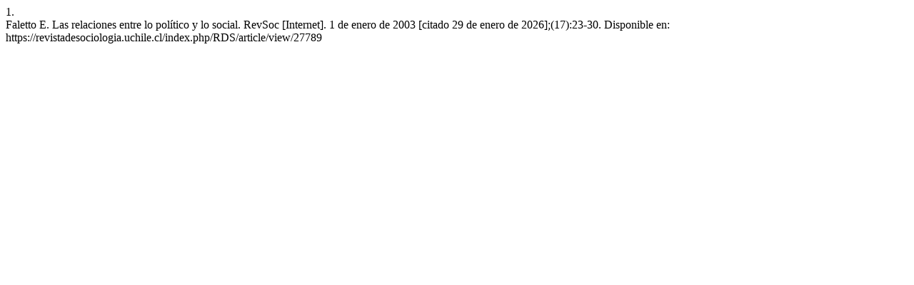

--- FILE ---
content_type: text/html; charset=UTF-8
request_url: https://revistadesociologia.uchile.cl/index.php/RDS/citationstylelanguage/get/vancouver?submissionId=27789&publicationId=26604
body_size: 261
content:
<div class="csl-bib-body">
  <div class="csl-entry"><div class="csl-left-margin">1.</div><div class="csl-right-inline">Faletto E. Las relaciones entre lo político y lo social. RevSoc [Internet]. 1 de enero de 2003 [citado 29 de enero de 2026];(17):23-30. Disponible en: https://revistadesociologia.uchile.cl/index.php/RDS/article/view/27789</div></div>
</div>